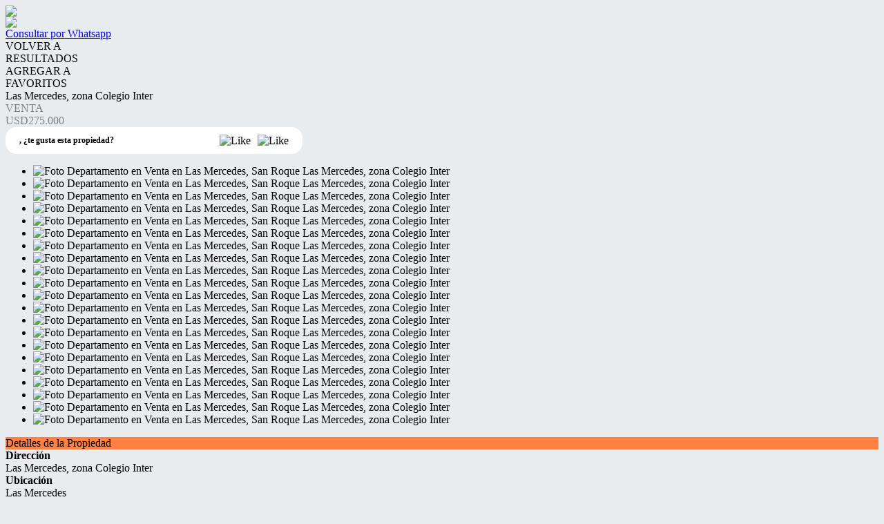

--- FILE ---
content_type: text/html; charset=utf-8
request_url: https://www.lginmuebles.com/p/5190682-Departamento-en-Venta-en-Las-Mercedes-Las-Mercedes,-zona-Colegio-Inter-
body_size: 19596
content:


<!DOCTYPE html PUBLIC "-//W3C//DTD XHTML 1.0 Transitional//EN" "http://www.w3.org/TR/xhtml1/DTD/xhtml1-transitional.dtd">
<html xmlns="http://www.w3.org/1999/xhtml"  lang="es-AR">
<head>
<meta http-equiv="Content-Type" content="text/html; charset=utf-8" />
<meta name="viewport" content="width=device-width, initial-scale=1, maximum-scale=1, user-scalable=0"/> <!--320-->
<meta content="all" name="robots" />
<meta content="global" name="distribution" />
<meta content="7 days" name="Revisit" />
<meta name="AUTHOR" content="Tokko Broker">
<script type="text/javascript" src="https://static.tokkobroker.com/tfw/js/utils.eb8929bff3ac.js"></script>
<script>

var is_home = false
var is_listado = false

</script>


  <!-- Google Tag Manager -->
  <script>(function(w,d,s,l,i){w[l]=w[l]||[];w[l].push({'gtm.start':
  new Date().getTime(),event:'gtm.js'});var f=d.getElementsByTagName(s)[0],
  j=d.createElement(s),dl=l!='dataLayer'?'&l='+l:'';j.async=true;j.src=
  'https://www.googletagmanager.com/gtm.js?id='+i+dl;f.parentNode.insertBefore(j,f);
  })(window,document,'script','dataLayer','');</script>
  <!-- End Google Tag Manager -->




<!-- Google tag (gtag.js) -->
<script async src="https://www.googletagmanager.com/gtag/js?id=G-17PZHDHJZ9"></script>
<script>
  window.dataLayer = window.dataLayer || [];
  function gtag(){dataLayer.push(arguments);}
  gtag('js', new Date());
  
</script>




<!-- Facebook Pixel Code -->
<script>
  !function(f,b,e,v,n,t,s)
  {if(f.fbq)return;n=f.fbq=function(){n.callMethod?
  n.callMethod.apply(n,arguments):n.queue.push(arguments)};
  if(!f._fbq)f._fbq=n;n.push=n;n.loaded=!0;n.version='2.0';
  n.queue=[];t=b.createElement(e);t.async=!0;
  t.src=v;s=b.getElementsByTagName(e)[0];
  s.parentNode.insertBefore(t,s)}(window, document,'script',
  'https://connect.facebook.net/en_US/fbevents.js');
  fbq('init', '1069384966548062');
  fbq('track', 'PageView');
</script>
<noscript><img height="1" width="1" style="display:none"
  src="https://www.facebook.com/tr?id=1069384966548062&ev=PageView&noscript=1"
/></noscript>
<!-- End Facebook Pixel Code -->



  <meta property="og:url" content="https://lginmuebles.com/p/5190682-Departamento-en-Venta-en-Las-Mercedes-Las-Mercedes,-zona-Colegio-Inter-"/>
  <meta property="og:title" content="Departamento en Venta en Las Mercedes - Las Mercedes, zona Colegio Inter "/>
  <meta property="og:image" content="https://static.tokkobroker.com/pictures/43894562033020010435776726591389223210338623116810970770926929227445987127577.jpg"/>
  <meta property="og:type" content="article">
  
    <meta property="og:description" content="                                        Vendo departamento muy amplio en Las Mercedes zona Colegio Inter             
        
Superficie 320 mt2
Cuenta conHall de acceso Living socialComedor socialComedor diario Zona de BarEscritorioEstar intimoDeposito3 dormitorios en suite Cocina Área de lavandería y planchadoÁrea de servicio con dormitorio y baño3 cocheras amplias 


        
        
            "/>
  

  <meta name="twitter:card" content="summary_large_image" />
  <meta name="twitter:title" content="Departamento en Venta en Las Mercedes - Las Mercedes, zona Colegio Inter " />
  
    <meta name="twitter:description" content="                                        Vendo departamento muy amplio en Las Mercedes zona Colegio Inter             
        
Superficie 320 mt2
Cuenta conHall de acceso Living socialComedor socialComedor diario Zona de BarEscritorioEstar intimoDeposito3 dormitorios en suite Cocina Área de lavandería y planchadoÁrea de servicio con dormitorio y baño3 cocheras amplias 


        
        
            " />
  

  <meta name="twitter:image" content="https://static.tokkobroker.com/pictures/43894562033020010435776726591389223210338623116810970770926929227445987127577.jpg" />



  <meta name="title" content="lginmuebles.com  - Departamento en Venta en Las Mercedes - Las Mercedes, zona Colegio Inter " />
  <meta name="description" content="lginmuebles.com  - Departamento en Venta en Las Mercedes - Las Mercedes, zona Colegio Inter " />


<meta name="keywords" content="inmobiliaria venta, casas, terreno, emprendimientos, agencias inmobiliarias, venta, alquiler" />



<link href="https://fonts.googleapis.com/css?family=Montserrat:400,700|PT+Sans" rel="stylesheet">

<title>lginmuebles.com - Departamento en Venta en Las Mercedes - Las Mercedes, zona Colegio Inter </title>
<link href="https://static.tokkobroker.com/tfw/css/normalize.7caceed67722.css" rel="stylesheet" />

<link href="https://static.tokkobroker.com/tfw/css/estilo.f0dbf223be20.css" rel="stylesheet" />
<link href="https://static.tokkobroker.com/tfw/css/animate.404020c62cd1.css" rel="stylesheet" />
<link href="https://static.tokkobroker.com/tfw/css/print.1a52917c062b.css" rel="stylesheet" />








<link rel="icon" type="image/png" href="/favicon.ico"/>
<link rel="stylesheet" href="https://static.tokkobroker.com/tfw/css/font-awesome.min.bf0c425cdb73.css">
<link rel="stylesheet" href="https://static.tokkobroker.com/tfw/css/tokko-icons.982773fa9f2d.css">
<link href="https://fonts.googleapis.com/css2?family=Nunito+Sans:ital,wght@0,200;0,300;0,400;0,600;0,700;0,800;0,900;1,200;1,300;1,400;1,600;1,700;1,800;1,900&display=swap" rel="stylesheet">
<link href='https://fonts.googleapis.com/css?family=Yanone+Kaffeesatz:400,300' rel='stylesheet' type='text/css'>
<link href='https://fonts.googleapis.com/css?family=Open+Sans:400,300,700' rel='stylesheet' type='text/css'>
<link href="https://static.tokkobroker.com/tfw/css/jquery.bxslider.dd2e67415640.css" rel="stylesheet" />
<link href="https://static.tokkobroker.com/tfw/css/jquery-ui-1.11.14.201a8b5fc41b.css" />
<script src="https://static.tokkobroker.com/tfw/js/jquery-1.10.1.min.4b5f62f5d972.js"></script>
<script src="https://static.tokkobroker.com/tfw/js/jquery-ui-1.11.14.42fbc7043183.js"></script>
<script type="text/javascript" src="https://static.tokkobroker.com/tfw/js/jquery.sticky.112dbba9abde.js"></script>
<script type="text/javascript">var switchTo5x=true;</script>


<script type="text/javascript" src="https://static.tokkobroker.com/tfw/js/jquery.youtubebackground.80e8f9c0ae6c.js"></script>

<script type="text/javascript" src="https://ss.sharethis.com/loader.js"></script>
<script type="text/javascript" src="https://ws.sharethis.com/button/buttons.js"></script>

<script>
  function fh_star_unstar_prop(evt, prop_id ){
    evt.preventDefault();
    star_unstar_prop(prop_id);
  }

  function star_unstar_prop(id){
    if ($('.star-'+id).is(":visible")){
        star_remove_prop(id)
    }else{
        star_prop(id)
    }
  }

  function star_prop(id){
    /**
     * Marca una propiedad como Favorita.
     * Agrega 1 al contador de Propiedades Favoritas de la página.
     * En los templates viejos, muestra el contador, si no era visible.
     * En los templates nuevos, cambia el valor también para el contador del menu mobile.
    */
    $('.star-'+id).show();
    var jqxhr = $.ajax('/add_star/'+id)
    .done(function(result){
        let old_value = parseInt($('#favcounter').html())
        let new_value = old_value + 1
        $('#favcounter').html(new_value)

        //si hay menu mobile (nuevos templates)
        if($('#m-favcounter').length > 0){
            $('#m-favcounter').html(`(${new_value})`)
        }else{
            $('#fav-btn').show();
        }
    })
}

function star_remove_prop(id){
    /**
     * Desmarca una propiedad como Favorita.
     * Resta 1 al contador de Propiedades Favoritas de la página.
     * En los templates viejos, oculta el contador, si se llegó a 0 favoritas.
     * En los templates nuevos, cambia el valor también para el contador del menu mobile.
    */
    $('.star-'+id).hide();
    var jqxhr = $.ajax('/remove_star/'+id)
    .done(function(result){
        let old_value = parseInt($('#favcounter').html())
        let new_value = old_value - 1
        $('#favcounter').html(new_value)
        if($('#m-favcounter').length > 0){
            if(new_value == 0){
                $('#m-favcounter').html('')
            }else{
                $('#m-favcounter').html(`(${new_value})`)
            }
        }else{
            if (new_value < 1){ $('#fav-btn').hide();}
        }
        if($('#favprop_'+id).length > 0)
          $('#favprop_'+id).remove()
        if(new_value == 0){
          $('#no-favourites-message').show();
        }
    })
}

</script>

</head>

<style>
  :root {
  --color-background-b: #3f3f40;
  --color-opposite-b: #FFFFFF;
}
.bgcolorB {background-color: var(--color-background-b) !important; }
.colorOppositeB{color: var(--color-opposite-b) !important;}
.bgcolorA {background-color: #e9ecef !important; }
.bgcolorC {background-color: #ff8040 !important; border-color: #808285 !important; }
.bgcolorCwithText {background-color: #ff8040 !important; color: #000000!important;}
.textColorC{color: #ff8040!important;}
.textColorCopositte{color: #000000!important;}
.detalleColor { background-color: #808285 !important ; color: #000000 !important ;}
.colorDetalleAfter::after { color: #808285 !important ; }
.detalleColorText { color: #808285 !important ; }
#buscador02 .selectbox .selected {
  background-color: #808285 !important ;
  color: #000000 !important ;
}
.detallefocus option:selected,
.detallefocus option:active,
.detallefocus option:focus,
.detallefocus option:checked  {
  background-color: #808285 !important ;
  color: #000000 !important ;
}

.multiple_selected {
   background-color: #808285 !important ;
   color: #000000 !important ;
}
.btn.stroke-btn{
  color:  #ff8040 !important;
  border: 2px solid #ff8040 !important;
}

.btn.stroke-opposite-btn{
  color:  #000000 !important;
  border: 2px solid #000000 !important;
}

.detalleColor a { color: #000000 !important; }
.detalleColorC { color: #808285 !important; }


button, input[type="button"] {
  background-color: #808285 !important;
  color: #000000 !important ;
}

#map-canvas button, #map-canvas input[type="button"] { background-color: inherit !important ; color: inherit !important; }
.home_adv_srch_opt .nav-pills li.nav-item a.nav-link.active:before{
  background-color: #ff8040;
}
</style>
<body class="
  
    bgcolorA
    
      header-mobile
     
    
      header-whatsapp
    
  
  show-wa-widget
  ">
  
      <!-- Google Tag Manager (noscript) -->
        <noscript><iframe src="https://www.googletagmanager.com/ns.html?id="
        height="0" width="0" style="display:none;visibility:hidden"></iframe></noscript>
      <!-- End Google Tag Manager (noscript) -->
  




    


<div id="fullscreenimg-logo">
    <a href="/"><img src="https://static.tokkobroker.com/logos/2400/89036204_3000330703331592_4715637906461425664_o.jpg" /></a>
</div>
<nav class="nav" role="navigation" id="fullscreenimg-menu">
        
        <div class="mobile-menu-box"><i class="fa fa-bars" aria-hidden="true"></i></div>
        <ul style="display:none">
            
                <li style="display: inline-block;"><a href="/Propiedades">Propiedades</a></li>
            
                <li style="display: inline-block;"><a href="/Emprendimientos">Emprendimientos</a></li>
            
                <li style="display: inline-block;"><a href="/Alquiler">Alquiler</a></li>
            
                <li style="display: inline-block;"><a href="/Venta">Venta</a></li>
            
                <li style="display: inline-block;"><a href="/s/Quienes-somos">Quiénes somos</a></li>
            
                <li style="display: inline-block;"><a href="/Tasacion">Tasación</a></li>
            
                <li style="display: inline-block;"><a href="/Contacto">Contacto</a></li>
            
                <li style="display: inline-block;"><a href="/Alquiler-temporario">Alquiler temporario</a></li>
            
            
                <li style="display: inline-block;margin-top:10px;">
                    <a style="font-size:16px;line-height:26px; letter-spacing:0px;" href="https://api.whatsapp.com/send?phone=595981244921&text=Quisiera contactarme con ustedes" target="_blank">
                        +595981244921
                    </a>
                </li>
            
            
                <li style="display: inline-block;"><a style="font-size:16px;line-height:26px; letter-spacing:0px;" href="mailto:lalygp@gmail.com">lalygp@gmail.com</a></li>
            
            
                <li style="display: inline-block;"><a style="font-size:16px;line-height:26px; letter-spacing:0px;">Bernardino Caballero 1099 esquina Sucre, barrio Herrera</a></li>
            
        </ul>
</nav>

<script>
  tog = false;
  jQuery(".mobile-menu-box").click(function() {
          if (tog == false) {
                  jQuery(".nav ul").fadeIn();
                  jQuery(".nav ul li").slideDown();
                  tog=true;
          }else{
                  jQuery(".nav ul").fadeOut();
                  jQuery(".nav ul li").slideUp();
                  tog=false;
          }
  });
  jQuery(".nav ul").click(function() {
                  jQuery(".nav ul").fadeOut();
                  tog=false;
  });
  jQuery(".nav ul li a").click(function() {
                  jQuery(".nav ul").fadeOut();
                  tog=false;
  });
</script>






<link href='https://fonts.googleapis.com/css?family=Oswald:400,300' rel='stylesheet' type='text/css'>
<link rel="stylesheet" href="https://static.tokkobroker.com/tfw/css/jquery.mCustomScrollbar.e1994d46305b.css" />
<link rel="preconnect" href="https://fonts.googleapis.com">
<link rel="preconnect" href="https://fonts.gstatic.com" crossorigin>

<style>
    @media (max-width: 800.98px) {
        .show-wa-widget .whatsapp-widget{
            bottom: 60px!important;
        }
        .show-cliengo-widget #chatIframe.collapsed-height{
            bottom: 40px !important;   
        }
        .show-wa-widget.show-cliengo-widget .whatsapp-widget{
            bottom: 124px!important;
        }
    }

    .book-visit-btn {
        display: inline-block;
        background-color: #DF1517;
        color: white !important;
        padding: 10px 16px;
        border-radius: 8px;
        text-decoration: none;
        font-weight: 700;
        font-size: 14px;
        margin: 15px 0;
        transition: background-color 0.3s ease;
        text-align: center;
        width: 100%;
        box-sizing: border-box;
    }
    
    .book-visit-btn:hover {
        background-color: #e53e3e;
        color: white !important;
        text-decoration: none;
    }
    
    .book-visit-btn i {
        margin-right: 8px;
        font-size: 20px;
    }
</style>

<div id="big_slides_container" style="display:none;">
	<div id="big_slides_close" onClick="close_enlarged()"></div>
	<div id="big_slides_prev" onClick="prev_enlarged()"></div>
	<div id="big_slides_next" onClick="next_enlarged()"></div>
    <img id="big_img" onload="center()">
</div>

<script>
$("body").addClass("prop-detail");
function center(){
var parent_height = $('#big_img').parent().height();
var parent_width = $('#big_img').parent().width();

var image_height = $('#big_img').height();
var image_width = $('#big_img').width();

var top_margin = (parent_height - image_height)/2;
var left_margin = (parent_width - image_width)/2;

var next_margin = left_margin + image_width - 50;
var close_margin = left_margin + image_width - 40;
var close_top = top_margin - 40;

$('#big_img').css( 'margin-top' , top_margin);
$('#big_img').css( 'margin-left' , left_margin);
$('#big_slides_prev').css( 'margin-left' , left_margin);
$('#big_slides_next').css( 'margin-left' , next_margin);
$('#big_slides_close').css ( 'margin-top', close_top);
$('#big_slides_close').css ( 'margin-left', close_margin);
}

function star_unstar_property(id){
    if ($('#starprop i').hasClass('fa-star')){
        star_remove_property(id)
    }else{
        star_property(id)
    }
}

function star_property(id){
var jqxhr = $.ajax('/add_star/'+id)
.done(function(result){
    $('#starprop i').removeClass('fa-star-o')
    $('#starprop i').addClass('fa-star')
    $('#starprop div').html("Remover De <br/>Favoritos")
    $('#favcounter').html(parseInt($('#favcounter').html())+1)
    $('#fav-btn').show();

})
}

function star_remove_property(id){
$('.star-'+id).hide();
var jqxhr = $.ajax('/remove_star/'+id)
.done(function(result){
    $('#starprop i').addClass('fa-star-o')
    $('#starprop i').removeClass('fa-star')
    $('#starprop div').html("Agregar a<br/>Favoritos")
    $('#favcounter').html(parseInt($('#favcounter').html())-1)
    if (parseInt($('#favcounter').html()) < 1){ $('#fav-btn').hide();}
})
}

</script>



<a class="whatsappcontact-box" href="https://wa.me/595981244921?text=Hola, me interesa la propiedad Las Mercedes, zona Colegio Inter  (CLAP5190682) que vi en la web. Click para ver: https://lginmuebles.com/p/5190682-Departamento-en-Venta-en-Las-Mercedes-Las-Mercedes,-zona-Colegio-Inter-">
  <div id="whatsappcontact">
        <img src="https://static.tokkobroker.com/tfw/img/whatsappconnect.64202ba07afd.svg" />
        <div id="whatsappcontacttxt">Consultar por Whatsapp</div>
  </div>
</a>










<style type="text/css">
    #modal-overlay{
        position: fixed;
        z-index: 9998;
        top: 0;
        right:0;
        bottom:0;
        left: 0;
        background-color: rgba(0, 0, 0, 0.4);
        display: flex;
    }

    #modal, #modal-success{
        z-index: 9999 !important;
        width:600px;
        height:400px;
        background-color:white;
        border-radius:16px;
        padding: 30px;
        margin:auto;
        display: flex;
        flex-direction: column;
        align-items: center;
    }

    #modal-success { justify-content: center;}

    .feedback-icon {
        height: 80px !important;
        padding:4px;
    }

    .feedback-like-sentece {
        font-style: normal;
        font-weight: bold;
        font-size: 20px;
        line-height: 27px;
        color: #1A4958;
    }

    .feedback-like-caption {
        font-style: normal;
        font-weight: bold;
        font-size: 10px;
        line-height: 12px;
        align-items: center;
        text-align: center;
        letter-spacing: 0.05em;
        text-transform: uppercase;
        color: #386DF4;
        margin-top: 10px;
    }

    textarea{
        padding-left: 30px;
        padding-top: 20px;
        font-size: 20px;
        font-style: normal;
        font-weight: normal;
        font-size: 14px;
        line-height: 19px;
        color: #1A4958;
    }

    textarea::placeholder {
        font-style: normal;
        font-weight: normal;
        font-size: 14px;
        line-height: 19px;
        color: #82919A;
      }

    #feedback_comment{
        background-color: #F4F6F8;
        width: 100%;
        height: 120px;
        border-radius:16px;
        border: none;
        resize: none;
        margin-top: 30px;
        padding:20px;
        font-size:14px !important;
    }
    .send-button{
        color: white;
        background-color: #DF1E02;
        padding: 11px 24px;
        border-radius:10px;
        font-size: 14px;
        font-weight:bold;
    }    
    
    .cancel-button{
        color: #DF1E02;
        padding: 11px 24px;
        border-radius:10px;
        font-size: 14px;
        font-weight:bold;
    }

    .success-text{
        font-size: 20px;
        font-weight: bold;
        color: #068B5B;
        margin-bottom: 20px;
        text-align: center;
    }

    .feedback-success{ width: 70px; margin-bottom: 20px;}

    .review-buttons{
        display: flex;
        align-self: end;
        margin-top: 20px;
    }

    /* @media (max-width: 850px) {

        #modal-overlay{
            background-color: transparent;
        }
        
        #modal, #modal-success{
            z-index: 9999 !important;
            width:100%;
            height:auto;
            background-color:white;
            border-radius: 70px 70px 0 0;
            padding: 30px;
            margin:auto;
            display: flex;
            flex-direction: column;
            align-items: center;
            position: absolute;
            bottom: 0;
            justify-content: space-between;
            box-shadow: 12px 0px 8px rgba(0, 0, 0, 0.1);
        }

        #st-2 {
            z-index: 8000 !important;
        }

        #modal-success { justify-content: center;}

        .review-buttons{
            display: flex;
            flex-direction: column-reverse;
            margin-top: 20px;
            align-self: center;
            width:100%;
        }

        .cancel-button, .send-button{
            width: 100%;
            line-height: 20px;
            text-align: center;
            margin-bottom: 20px;
        }

        #feedback_comment{
            min-height: 110px;
        }

        .feedback-icon {
            height: 100px !important;
            padding:4px;
            margin-top: 20px;
        }

        .review-button{
            padding: 10px 10px !important;
            font-size: 12px !important;
        }
        .feedback-icon-selected{
            padding: 0 !important;
        }
    } */
    #modal, 
    #modal-success {
        margin: auto 20px;
    }
    @media (min-width: 576px) {
        #modal, 
        #modal-success {
            margin: auto auto;
        }
    }
</style>

<div id="modal-overlay" style="display: none">
    <div id="modal">
        <img class="feedback-icon" alt="Me gusta" />
        <div class="feedback-like-sentece"></div>
        <textarea type="text" id="feedback_comment" name="name"></textarea>
        <div class="feedback-like-caption"> Tu feedback sólo será visible por el agente que te envió la propiedad</div>
        <div class="review-buttons">
            <div style="cursor: pointer;" onclick="$('#modal-overlay').hide();" class="cancel-button">Cancelar</div>
            <div style="cursor: pointer;" onclick="" class="send-button">Calificar</div>
        </div>
    </div>
    <div id="modal-success" style="display: none">
        <img class="feedback-success" />
        <div class="success-text"></div>
    </div>
</div>

<script>

    let feedback;

    function show_feedback_modal(like) {
	    $('#modal-overlay').show();
        $('#modal').show();
        if (like) {
            feedback = "like"
            $(".feedback-icon").attr("src","https://static.tokkobroker.com/tfw/img/iconFeedback.177ddae3a89b.svg");
	        $('.feedback-like-sentece').html("Me gusta esta propiedad");
            $("#feedback_comment").attr("placeholder","Podes dejar un comentario");
        } else {
            feedback = "dislike"
            $(".feedback-icon").attr("src","https://static.tokkobroker.com/tfw/img/iconFeedbackNo.f8821c8cb0f1.svg");
	        $('.feedback-like-sentece').html("No me gusta esta propiedad");
            $("#feedback_comment").attr("placeholder","Podes dejar un comentario");
        }
    }


    
    $(".send-button").click(function(){
        let comment = $("#feedback_comment").val();
        var clientStorage = window.localStorage;
        let client_id = clientStorage.getItem('clientID')
        let agent_id = clientStorage.getItem('agentID')
        if (!agent_id) {
            agent_id = '8569'
        }

        $.ajax({
            url: "https://tokkobroker.com/property/feedback_ficha_info_from_contact?feedback="+feedback+"&comment="+comment+"&ficha_hash=&client_id="+client_id+"&agent_id="+agent_id+"&prop_id=5190682",
            type: "GET",
            crossDomain: true,
            success: function (result) {
                $(".feedback-success").attr("src","https://static.tokkobroker.com/tfw/img/exito.da5eddd14b02.svg");
	            $('.success-text').html("¡Tu calificación ha sido enviada!");
                $('#modal').hide();
                $('#modal-success').show();
                setTimeout(function(){
                $('#modal-overlay').hide();
                $('#modal-success').hide();
                if (feedback == "like") {
                    show_like_feedback();
                } else {
                    show_dislike_feedback();
                }
                $("#feedback_comment").val("");
                }, 2000)
            },
            error: function (xhr, status) {
                $("#feedback_comment").val("");
                $('#modal-overlay').hide();
                $('#modal').hide();
            }
        });
    })
</script>

<div id="property_detail_wrapper" class="content_wrapper">
    <div id="property_detail_content">
            <div id="header_ficha">
                <div id="ficha_iconos_header_box" class="noprint" style="text-transform:uppercase;">
                    <div onclick="window.history.back()" class="ficha_iconos_header" style="color: #000000 !important;"><i class="fa fa-toggle-left"></i> <div> Volver a<br/>Resultados</div></div>
                    
                        <div id="starprop" class="ficha_iconos_header" onclick="star_unstar_property(5190682)" style="color: #000000 !important;"><i class="fa fa-star-o"></i> <div>Agregar a<br />Favoritos</div></div>
                    
                    

                    

                    





                </div>

                <div class="titulo_header" style="color: #000000">
                    <div>
                        <div class="title-address">Las Mercedes, zona Colegio Inter </div>
                        <div class="detalleColorC operations-box">
                        
                            
                                <div class="operation-div"><div class='operation-type-div operation-type-div-venta'>VENTA</div> <div class='venta'><div class='operation-val op-venta' > <span>USD275.000</span> </div></div></div>
                            
                        
                        </div>
                    </div>
                    <div style="width: 34%;" id="show_or_hide_feedback" class="tfw-classic">
                        



<style>
    #feedback_buttons, #feedback_liked, #feedback_disliked {
        display: flex;
        align-items: center;
        background-color: white;
        padding: 10px 20px;
        border-radius: 16px;
        justify-content: space-between;
    }

    .feedback-button {
        background-color: #F7F8FA;
        border-radius: 50%;
        cursor: pointer;
        height: 40px;
    }

    .img-and-text-feedback{
        display: flex;
        align-items: center;
    }
    .feedback-icon-selected {
        padding:4px;
        height: 40px;
    }

    .feedback-question {
        font-style: normal;
        font-weight: bold;
        font-size: 12px;
        line-height: 19px;
        color:#000000!important;
    }

    .review-button{
        color: #DF1E02;
        padding: 11px 12px;
        border-radius:12px;
        font-size: 10px;
        font-weight:bold;
        border: 2px solid #DF1E02;
    }

    

    
   
    @media (max-width: 850px) {
        .tfw-classic #feedback_buttons, 
        .tfw-classic #feedback_liked, 
        .tfw-classic #feedback_disliked {
            position: fixed;
            bottom: 0;
            left: 0;
            width: 100%;
            background-color: white;
            border-radius: 16px 16px 0 0;
            z-index: 9990 !important;
            justify-content: flex-start;
            box-shadow: 6px 0px 8px 0px rgba(92, 4, 4, 0.15);    
        }
        .tfw-classic .feedback-question {
            font-size: 12px;
            width: 35%;
        }
        .tfw-classic .feedback-answer {
            font-size: 12px;
            width: 50%;
        }
        .tfw-classic .review-button {
            border: none;
        }
    }


</style>

<div id="feedback_buttons">
    <div class="feedback-question">
        <span>, </span><span>¿te gusta esta propiedad?</span></div>
    <div style="display: flex;">
        <div onclick="show_feedback_modal(true);" style="margin-right: 10px;" class=""><img class="feedback-button" alt="Like" src="https://static.tokkobroker.com/tfw/img/iconFeedback.177ddae3a89b.svg" /></div>
        <div onclick="show_feedback_modal(false);" class=""><img class="feedback-button" alt="Like" src="https://static.tokkobroker.com/tfw/img/iconFeedbackNo.f8821c8cb0f1.svg" /></div>
    </div>
</div>

<div id="feedback_liked" style="display: none;">
    <div class="img-and-text-feedback">
        <img class="feedback-icon-selected" alt="Like" src="https://static.tokkobroker.com/tfw/img/iconFeedback.177ddae3a89b.svg" />
        <div class="feedback-question feedback-answer">Te gusta esta propiedad</div>
    </div>
    <div style="cursor: pointer;" onclick="reset_feedback_buttons();" class="review-button">Volver a calificar</div>
</div>

<div id="feedback_disliked" style="display: none;">
    <div class="img-and-text-feedback">
        <img class="feedback-icon-selected" alt="Dislike" src="https://static.tokkobroker.com/tfw/img/iconFeedbackNo.f8821c8cb0f1.svg" />
        <div class="feedback-question feedback-answer">No te gusta esta propiedad</div>
    </div>
    <div style="cursor: pointer;" onclick="reset_feedback_buttons();" class="review-button">Volver a calificar</div>
</div>


<script>

    function reset_feedback_buttons() {
        $("#feedback_buttons").show();
        $("#feedback_liked").hide();
        $("#feedback_disliked").hide();
    }

    function show_like_feedback(){
        $("#feedback_buttons").hide();
        $("#feedback_liked").show();
        $("#feedback_disliked").hide();
    }

    function show_dislike_feedback(){
        $("#feedback_buttons").hide();
        $("#feedback_liked").hide();
        $("#feedback_disliked").show();
    }


    function show_feedback_buttons(){
        if ("" == "liked") {
            show_like_feedback();
        } else if ("" == "disliked") {
            show_dislike_feedback();
        } else {
            reset_feedback_buttons();
        }
    }

    show_feedback_buttons();

    var clientStorage = window.localStorage;
    if('' == 'true') {
        clientStorage.setItem('clientID', '');
        clientStorage.setItem('agentID', '');
        clientStorage.setItem('agent_name', '');
        clientStorage.setItem('agent_phone', '');
        clientStorage.setItem('agent_cellphone', '');
        clientStorage.setItem('agent_email', '');
        clientStorage.setItem('agent_picture', '');
        clientStorage.setItem('branch_name', '');
        clientStorage.setItem('branch_phone', '');
        clientStorage.setItem('branch_email', '');
    } else {
        $('#feedback_buttons').hide();
    }

    $(document).ready(function() {
        let clientID = clientStorage.getItem('clientID')
        let agentID = clientStorage.getItem('agentID')
        if (agentID && clientID != 'None') {
            let agent_name = clientStorage.getItem('agent_name')
            let agent_phone = clientStorage.getItem('agent_phone')
            let agent_cellphone = clientStorage.getItem('agent_cellphone')
            let agent_email = clientStorage.getItem('agent_email')
            let agent_picture = clientStorage.getItem('agent_picture')
            let branch_name = clientStorage.getItem('branch_name')
            let branch_phone = clientStorage.getItem('branch_phone')
            let branch_email = clientStorage.getItem('branch_email')

            $(".producer-img img").attr('src', agent_picture)
            $("#producer_name").html(agent_name)
            $(".producer-email").attr("title", agent_email)
            $(".producer-email a").attr("href", agent_email)
            $(".producer-email a div").html(agent_email)
            $(".producer-phone a").attr("href", agent_phone)
            $(".producer-phone a div").html(agent_phone)
            $(".producer-cellphone a").attr("href", agent_cellphone)
            $(".producer-cellphone a div").html(agent_cellphone)

            $("#branch_name").html("Sucursal" +" "+ branch_name)
            $(".branch-email").attr("title", branch_email)
            $(".branch-email a").attr("href", branch_email)
            $(".branch-email a div").html(branch_email)
            $(".branch-phone a").attr("href", branch_phone)
            $(".branch-phone a div").html(branch_phone)
        }
    
        if (clientID != 'None' && agentID && '' != 'liked' && '' != 'disliked') {
            $('#feedback_buttons').show();
            
        } else {
            $('#feedback_buttons').hide();
            $(".prop_contact_btn").addClass('db-xsd')
        }

        
        if (window.innerWidth < 850) {
            $('#feedback_buttons').hide();
            $('#feedback_liked').hide();
            $('#feedback_disliked').hide();
            if (clientID != 'None' && agentID) {
                window.addEventListener("scroll", function () {
                    var value = window.scrollY + window.innerHeight;
                    var mobile_property_detail = $('#ficha_detalle_mobile').offset().top + $('#ficha_detalle_mobile').outerHeight();
                    if (value > mobile_property_detail) {
                        $('#st-2').css({top: mobile_property_detail, position:'absolute', width: '90%', margin:'0 auto'});
                        $('#ficha_informacion_basica').css({margin: '75px 0 0 0'});
                        $('#ficha_alqtemp_table').css({margin: '75px 0 0 0'});
                        show_feedback_buttons()
                    } else {
                        $('#feedback_buttons').hide();
                        $('#feedback_liked').hide();
                        $('#feedback_disliked').hide();
                        $('#st-2').css({bottom: '0', position:'fixed', top: 'initial', width: '100%', 'z-index': 'auto'});
                        $('#ficha_informacion_basica').css({margin: '0px'});
                        $('#ficha_alqtemp_table').css({margin: '0px'});
                    }
                })
            }
        }
        
    })

</script>


                    </div>
                </div>
            </div>
<script>

$(document).ready(function() {
    if ($('.operation-type-div-alquiler-temporario').length){
        $("#ficha_alqtemp_table").show()
    }
    has_temp_rent = 'False'
    if($('#ask_for_price').length!==0 | has_temp_rent != 'True'){
        $('#btn_show').hide()
        $('#ficha_alqtemp_table').hide()
    }else{
        $('#btn_show').show()
        $('#ficha_alqtemp_table').show()
    }
})

function show_temp_rent() {
    $('html, body').animate({
        scrollTop: ($('#ficha_alqtemp_table').offset().top - $("#header_box").height() - $("#datahead_box").height() - 30)
    }, 1000);
}
</script>

<div class="container-ficha">
    <div id="ficha-left">
        <div id="ficha_multimedia_container">
            <div id="ficha_slider">
                <ul class="slides" onClick="enlarge()">
                    
                        
                            
                                <li data-thumb="https://static.tokkobroker.com/pictures/43894562033020010435776726591389223210338623116810970770926929227445987127577.jpg"> <img src="https://static.tokkobroker.com/pictures/43894562033020010435776726591389223210338623116810970770926929227445987127577.jpg"  class="zoomImg" alt="Foto Departamento en Venta en Las Mercedes, San Roque Las Mercedes, zona Colegio Inter " title="Foto Departamento en Venta en Las Mercedes, San Roque Las Mercedes, zona Colegio Inter  número 1" /></li>
                            
                                <li data-thumb="https://static.tokkobroker.com/pictures/106916536971104279254672421716954114352489603561126590092695994121603416652667.jpg"> <img src="https://static.tokkobroker.com/pictures/106916536971104279254672421716954114352489603561126590092695994121603416652667.jpg"  class="zoomImg" alt="Foto Departamento en Venta en Las Mercedes, San Roque Las Mercedes, zona Colegio Inter " title="Foto Departamento en Venta en Las Mercedes, San Roque Las Mercedes, zona Colegio Inter  número 2" /></li>
                            
                                <li data-thumb="https://static.tokkobroker.com/pictures/34290640822391956238318585041028240427764435127687788152107261185514125818630.jpg"> <img src="https://static.tokkobroker.com/pictures/34290640822391956238318585041028240427764435127687788152107261185514125818630.jpg"  class="zoomImg" alt="Foto Departamento en Venta en Las Mercedes, San Roque Las Mercedes, zona Colegio Inter " title="Foto Departamento en Venta en Las Mercedes, San Roque Las Mercedes, zona Colegio Inter  número 3" /></li>
                            
                                <li data-thumb="https://static.tokkobroker.com/pictures/80306729402147585161819288619131787541215419405654606359963901925738009632769.jpg"> <img src="https://static.tokkobroker.com/pictures/80306729402147585161819288619131787541215419405654606359963901925738009632769.jpg"  class="zoomImg" alt="Foto Departamento en Venta en Las Mercedes, San Roque Las Mercedes, zona Colegio Inter " title="Foto Departamento en Venta en Las Mercedes, San Roque Las Mercedes, zona Colegio Inter  número 4" /></li>
                            
                                <li data-thumb="https://static.tokkobroker.com/pictures/66941857937806126153861847951875976264868103339464654144063138828714264496382.jpg"> <img src="https://static.tokkobroker.com/pictures/66941857937806126153861847951875976264868103339464654144063138828714264496382.jpg"  class="zoomImg" alt="Foto Departamento en Venta en Las Mercedes, San Roque Las Mercedes, zona Colegio Inter " title="Foto Departamento en Venta en Las Mercedes, San Roque Las Mercedes, zona Colegio Inter  número 5" /></li>
                            
                                <li data-thumb="https://static.tokkobroker.com/pictures/8114995732844112623791238742786899658390929212614717814270093526398364052933.jpg"> <img src="https://static.tokkobroker.com/pictures/8114995732844112623791238742786899658390929212614717814270093526398364052933.jpg"  class="zoomImg" alt="Foto Departamento en Venta en Las Mercedes, San Roque Las Mercedes, zona Colegio Inter " title="Foto Departamento en Venta en Las Mercedes, San Roque Las Mercedes, zona Colegio Inter  número 6" /></li>
                            
                                <li data-thumb="https://static.tokkobroker.com/pictures/79457273759978634568423889477430260717976283743076449826543461305518660918725.jpg"> <img src="https://static.tokkobroker.com/pictures/79457273759978634568423889477430260717976283743076449826543461305518660918725.jpg"  class="zoomImg" alt="Foto Departamento en Venta en Las Mercedes, San Roque Las Mercedes, zona Colegio Inter " title="Foto Departamento en Venta en Las Mercedes, San Roque Las Mercedes, zona Colegio Inter  número 7" /></li>
                            
                                <li data-thumb="https://static.tokkobroker.com/pictures/100759224803426868755045377446793449903530725645072435389659815889527946865168.jpg"> <img src="https://static.tokkobroker.com/pictures/100759224803426868755045377446793449903530725645072435389659815889527946865168.jpg"  class="zoomImg" alt="Foto Departamento en Venta en Las Mercedes, San Roque Las Mercedes, zona Colegio Inter " title="Foto Departamento en Venta en Las Mercedes, San Roque Las Mercedes, zona Colegio Inter  número 8" /></li>
                            
                                <li data-thumb="https://static.tokkobroker.com/pictures/59150829717205466617644842379264704602458035480792757950976695759194011839653.jpg"> <img src="https://static.tokkobroker.com/pictures/59150829717205466617644842379264704602458035480792757950976695759194011839653.jpg"  class="zoomImg" alt="Foto Departamento en Venta en Las Mercedes, San Roque Las Mercedes, zona Colegio Inter " title="Foto Departamento en Venta en Las Mercedes, San Roque Las Mercedes, zona Colegio Inter  número 9" /></li>
                            
                                <li data-thumb="https://static.tokkobroker.com/pictures/72505154362755920917279769533831693546329320694386874858909542347444358426128.jpg"> <img src="https://static.tokkobroker.com/pictures/72505154362755920917279769533831693546329320694386874858909542347444358426128.jpg"  class="zoomImg" alt="Foto Departamento en Venta en Las Mercedes, San Roque Las Mercedes, zona Colegio Inter " title="Foto Departamento en Venta en Las Mercedes, San Roque Las Mercedes, zona Colegio Inter  número 10" /></li>
                            
                                <li data-thumb="https://static.tokkobroker.com/pictures/99500653051140835427084912481696318775536284013925356375012735017738855811635.jpg"> <img src="https://static.tokkobroker.com/pictures/99500653051140835427084912481696318775536284013925356375012735017738855811635.jpg"  class="zoomImg" alt="Foto Departamento en Venta en Las Mercedes, San Roque Las Mercedes, zona Colegio Inter " title="Foto Departamento en Venta en Las Mercedes, San Roque Las Mercedes, zona Colegio Inter  número 11" /></li>
                            
                                <li data-thumb="https://static.tokkobroker.com/pictures/87958055429811534255562414577383704092049618823226815342976266003150659992219.jpg"> <img src="https://static.tokkobroker.com/pictures/87958055429811534255562414577383704092049618823226815342976266003150659992219.jpg"  class="zoomImg" alt="Foto Departamento en Venta en Las Mercedes, San Roque Las Mercedes, zona Colegio Inter " title="Foto Departamento en Venta en Las Mercedes, San Roque Las Mercedes, zona Colegio Inter  número 12" /></li>
                            
                                <li data-thumb="https://static.tokkobroker.com/pictures/39883607211344546296495413731613221576292288574993401138784776767597048043538.jpg"> <img src="https://static.tokkobroker.com/pictures/39883607211344546296495413731613221576292288574993401138784776767597048043538.jpg"  class="zoomImg" alt="Foto Departamento en Venta en Las Mercedes, San Roque Las Mercedes, zona Colegio Inter " title="Foto Departamento en Venta en Las Mercedes, San Roque Las Mercedes, zona Colegio Inter  número 13" /></li>
                            
                                <li data-thumb="https://static.tokkobroker.com/pictures/102940664794314586494021340131518756381903189864893859448129453853502345542112.jpg"> <img src="https://static.tokkobroker.com/pictures/102940664794314586494021340131518756381903189864893859448129453853502345542112.jpg"  class="zoomImg" alt="Foto Departamento en Venta en Las Mercedes, San Roque Las Mercedes, zona Colegio Inter " title="Foto Departamento en Venta en Las Mercedes, San Roque Las Mercedes, zona Colegio Inter  número 14" /></li>
                            
                                <li data-thumb="https://static.tokkobroker.com/pictures/67756508807260633662912166432922918752085698068443183071941947012962505829085.jpg"> <img src="https://static.tokkobroker.com/pictures/67756508807260633662912166432922918752085698068443183071941947012962505829085.jpg"  class="zoomImg" alt="Foto Departamento en Venta en Las Mercedes, San Roque Las Mercedes, zona Colegio Inter " title="Foto Departamento en Venta en Las Mercedes, San Roque Las Mercedes, zona Colegio Inter  número 15" /></li>
                            
                                <li data-thumb="https://static.tokkobroker.com/pictures/77072327152228076641711253950208320750966299446292550044163991602021192097330.jpg"> <img src="https://static.tokkobroker.com/pictures/77072327152228076641711253950208320750966299446292550044163991602021192097330.jpg"  class="zoomImg" alt="Foto Departamento en Venta en Las Mercedes, San Roque Las Mercedes, zona Colegio Inter " title="Foto Departamento en Venta en Las Mercedes, San Roque Las Mercedes, zona Colegio Inter  número 16" /></li>
                            
                                <li data-thumb="https://static.tokkobroker.com/pictures/1998332503826243399285238785033909942896904931783970662135065625686181513317.jpg"> <img src="https://static.tokkobroker.com/pictures/1998332503826243399285238785033909942896904931783970662135065625686181513317.jpg"  class="zoomImg" alt="Foto Departamento en Venta en Las Mercedes, San Roque Las Mercedes, zona Colegio Inter " title="Foto Departamento en Venta en Las Mercedes, San Roque Las Mercedes, zona Colegio Inter  número 17" /></li>
                            
                                <li data-thumb="https://static.tokkobroker.com/pictures/27328415318876145161953684083095689658826354722668093920348376013292443473589.jpg"> <img src="https://static.tokkobroker.com/pictures/27328415318876145161953684083095689658826354722668093920348376013292443473589.jpg"  class="zoomImg" alt="Foto Departamento en Venta en Las Mercedes, San Roque Las Mercedes, zona Colegio Inter " title="Foto Departamento en Venta en Las Mercedes, San Roque Las Mercedes, zona Colegio Inter  número 18" /></li>
                            
                                <li data-thumb="https://static.tokkobroker.com/pictures/10728789906900044190804328442352162863006868179699163652414405828556825995614.jpg"> <img src="https://static.tokkobroker.com/pictures/10728789906900044190804328442352162863006868179699163652414405828556825995614.jpg"  class="zoomImg" alt="Foto Departamento en Venta en Las Mercedes, San Roque Las Mercedes, zona Colegio Inter " title="Foto Departamento en Venta en Las Mercedes, San Roque Las Mercedes, zona Colegio Inter  número 19" /></li>
                            
                                <li data-thumb="https://static.tokkobroker.com/pictures/23380081648850014753741687780678707191508033438556565010192024772476267180344.jpg"> <img src="https://static.tokkobroker.com/pictures/23380081648850014753741687780678707191508033438556565010192024772476267180344.jpg"  class="zoomImg" alt="Foto Departamento en Venta en Las Mercedes, San Roque Las Mercedes, zona Colegio Inter " title="Foto Departamento en Venta en Las Mercedes, San Roque Las Mercedes, zona Colegio Inter  número 20" /></li>
                            
                                <li data-thumb="https://static.tokkobroker.com/pictures/93656615013798589490224135344351593641148009236557981702551118241818520687146.jpg"> <img src="https://static.tokkobroker.com/pictures/93656615013798589490224135344351593641148009236557981702551118241818520687146.jpg"  class="zoomImg" alt="Foto Departamento en Venta en Las Mercedes, San Roque Las Mercedes, zona Colegio Inter " title="Foto Departamento en Venta en Las Mercedes, San Roque Las Mercedes, zona Colegio Inter  número 21" /></li>
                                                        
                        
                    
                </ul>
            </div>
            <div id="ficha_slider_video" style="display:none">
                <div class="video_slides" style="height:100% !important">
                    
                </div>
            </div>
        </div>
        <div id="ficha_detalle_mobile" style="color:#000 !important;">
            <div id="ficha_detalle_head_mobile" class="bgcolorC">Detalles de la Propiedad</div>
            <div id="ficha_detalle_cuerpo_mobile">
                <div class="ficha_detalle_item"><b>Dirección</b><br/>Las Mercedes, zona Colegio Inter </div>
                <div class="ficha_detalle_item"><b>Ubicación</b><br/>Las Mercedes</div>
                
                
                <div id="ficha_detalle_ref_mobile">(REF. CLAP5190682)</div>
            </div>
        </div>
        <script>
            var current_ix = 0;
            function enlarge(){
                src = $("#slider_thumbs").find(".active").find(".slider-thumb").data("big");
                if (src == undefined){
                    src = 'images/no_image.jpg';
                }
                $('#big_img').attr('src', src);
                $("#big_slides_container").height($(window).height());
                $("#big_slides_container").width($(window).width());
                current_ix = $("#slider_thumbs").find("a").index($("#slider_thumbs").find(".active"));
                $("#big_slides_container").show();
                next_enlarged()
                prev_enlarged()
            }
            function next_enlarged(){
                if ($("#slider_thumbs").find("a").length-1 == current_ix){
                    next_ix = 0;
                }else{
                    next_ix = current_ix + 1;
                }
                $('#big_img').attr('src', $("#slider_thumbs").find("a").eq(next_ix).find('img').data("big"));
                current_ix = next_ix;
            }

            function prev_enlarged(){
                if (current_ix == 0){
                    next_ix = $("#slider_thumbs").find("a").length-1;
                }else{
                    next_ix = current_ix - 1;
                }
                $('#big_img').attr('src', $("#slider_thumbs").find("a").eq(next_ix).find('img').data("big"));
                current_ix = next_ix;
            }

            function close_enlarged(){
                $("#big_slides_container").hide();
            }
        </script>
        <div id="ficha_desc" style="color: #000000 !important;">
            
            


<section id="ficha_informacion_basica" style="color: #000000 !important; width: 100%;">
<div class="titulo2">INFORMACIÓN BÁSICA</div>
    <ul class="ficha_ul" id="lista_informacion_basica">
        

        
          <li><i class="fa fa-check detalleColorC"></i>Dormitorios : 3</li>
        

        
          <li><i class="fa fa-check detalleColorC"></i>Baños : 4</li>
        

        

        
          <li><i class="fa fa-check detalleColorC"></i>Cocheras : 3</li>
        

        

        

        
          <li><i class="fa fa-check detalleColorC"></i>Plantas : 1</li>
        

        
          
              <li><i class="fa fa-check detalleColorC"></i>Antigüedad : A Estrenar</li>
          
        

        

        

        

        

        

        
          <li><i class="fa fa-check detalleColorC"></i>Crédito: Sin especificar</li>
        
    </ul>
</section>
<script>
  if( $("#lista_informacion_basica li").length == 0 ){ $("#ficha_informacion_basica").hide(); }
</script>


            


<section id="ficha_superficies" style="color: #000000 !important; width: 100%;">
<div class="titulo2">SUPERFICIES Y MEDIDAS</div>
    <ul class="ficha_ul" id="lista_superficies">
      

      

      

      

      
        <li><i class="fa fa-check detalleColorC"></i>Superficie Total: 320 m²</li>
      

      

      

    </ul>
</section>
<script>
  if( $("#lista_superficies li").length == 0 ){ $("#ficha_superficies").hide(); }
</script>
            




            
                <div class="prop-desc-box">
                    <div class="titulo2">DESCRIPCIÓN</div>
                    
                        <div id="prop-desc">                                        Vendo departamento muy amplio en Las Mercedes zona Colegio Inter&amp;nbsp;            &lt;br&gt;        &lt;div&gt;&lt;br&gt;&lt;/div&gt;&lt;div&gt;Superficie 320 mt2&lt;/div&gt;&lt;div&gt;&lt;br&gt;&lt;/div&gt;&lt;div&gt;Cuenta con&lt;/div&gt;&lt;div&gt;Hall de acceso&amp;nbsp;&lt;/div&gt;&lt;div&gt;Living social&lt;/div&gt;&lt;div&gt;Comedor social&lt;/div&gt;&lt;div&gt;Comedor diario&amp;nbsp;&lt;/div&gt;&lt;div&gt;Zona de Bar&lt;/div&gt;&lt;div&gt;Escritorio&lt;/div&gt;&lt;div&gt;Estar intimo&lt;/div&gt;&lt;div&gt;Deposito&lt;/div&gt;&lt;div&gt;3 dormitorios en suite&amp;nbsp;&lt;/div&gt;&lt;div&gt;Cocina&amp;nbsp;&lt;/div&gt;&lt;div&gt;Área de lavandería y planchado&lt;/div&gt;&lt;div&gt;Área de servicio con dormitorio y baño&lt;/div&gt;&lt;div&gt;3 cocheras amplias&amp;nbsp;&lt;/div&gt;&lt;div&gt;&lt;br&gt;&lt;/div&gt;&lt;div&gt;&lt;br&gt;&lt;/div&gt;&lt;br&gt;        &lt;br&gt;        
            </div>
                    
                </div>
                <script>
                    var prop_desc = proccess_prop_desc($('#prop-desc').text());
                    $('#prop-desc').html(prop_desc);
                </script>
            
            
        </div>
        <script>
            // using jQuery
            function getCookie(name) {
                var cookieValue = null;
                if (document.cookie && document.cookie != '') {
                    var cookies = document.cookie.split(';');
                    for (var i = 0; i < cookies.length; i++) {
                        var cookie = jQuery.trim(cookies[i]);
                        if (cookie.substring(0, name.length + 1) == (name + '=')) {
                            cookieValue = decodeURIComponent(cookie.substring(name.length + 1));
                            break;
                        }
                    }
                }
                return cookieValue;
            }

            function csrfSafeMethod(method) {
                return (/^(GET|HEAD|OPTIONS|TRACE)$/.test(method));
            }

            $.ajaxSetup({
                beforeSend: function(xhr, settings) {
                    if (!csrfSafeMethod(settings.type) && !this.crossDomain) {
                        xhr.setRequestHeader("X-CSRFToken", 'V5hx3g6sawVvCFEhJzhr7fn1A9rfLDSml8X1ZIClNx3d68qW8emlkksMZRBuiXI8');
                    }
                }
            });

            var sending = false;

            function validate_mail(mail){
                var filter = /[\w-\.]{1,}@([\w-]{1,}\.)*([\w-]{1,}\.)[\w-]{2,4}/;
                if(filter.test(mail))
                    return true;
                else
                    return false;
            }


            function is_form_valid(){
                if ($("#contact_name").val().trim() == "" & $("#contact_phone").val().trim() == "" & $("#contact_cellphone").val().trim() == "" & $("#contact_email").val().trim() == ""){
                    $("#contact_name").attr("placeholder", "Por favor complete su nombre");
                    $("#contact_phone").attr("placeholder", "Por favor complete su teléfono");
                    $("#contact_cellphone").attr("placeholder", "Por favor complete su celular");
                    $("#contact_email").attr("placeholder", "Por favor complete su e-mail");
                    return false;
                }

                if( validate_mail($("#contact_email").val()) == false ){
                    $("#contact_email").attr("style","border-color:red");
                    $("#error_email").show();
                    return false;
                }

                return true
            }

            function send_webcontact(){
                if (!sending & is_form_valid()){
                    $("#error_email").hide();
                    sending = true;
                    $("#ficha_send").html("ENVIANDO")
                    data = {"property_id": '5190682',
                            "name": $("#contact_name").val(),
                            "phone": $("#contact_phone").val(),
                            "cellphone": $("#contact_cellphone").val(),
                            "email": $("#contact_email").val(),
                            "operation": $("#contact_operation").val(),
                            "text": $("#contact_text").val(),
                            "pin": $("#contact_pin").val(),
                            };
                    var jqxhr = $.ajax( '/webcontact/', {'type':"POST", 'data': data} )
                        .done(function(result) {
                                if (result == "Error"){
                                    $("#ficha_send").html("ENVIAR")
                                    alert("Ocurrió un error. Por favor reintente en unos minutos.")
                                }else{
                                    $("#ficha_send").hide()
                                    $(".ficha_contacto_item").hide();
                                    $("#ficha_gracias").show();
                                    $("#ficha_gracias").append('<iframe frameborder="0" height="1" width="1" src="/gracias"></iframe>');
                                }
                                sending = false;
                            })
                        .fail(function() {
                            })
                }
            }
        </script>

        




        
            



<section id="ficha_servicios" style="color: #000000 !important; width: 100%;">
<div class="titulo2">SERVICIOS</div>
        <ul class="ficha_ul">
                
                <li><i class="fa fa-check detalleColorC"></i>Agua Corriente</li>
                
                <li><i class="fa fa-check detalleColorC"></i>Electricidad</li>
                
                <li><i class="fa fa-check detalleColorC"></i>Garagistas</li>
                
        </ul>
</section>


        
        
            



<section id="ficha_ambientes" style="color: #000000 !important; width: 100%;">
<div class="titulo2">AMBIENTES</div>
        <ul class="ficha_ul">
                
                <li><i class="fa fa-check detalleColorC"></i>Hall</li>
                
                <li><i class="fa fa-check detalleColorC"></i>Comedor diario</li>
                
                <li><i class="fa fa-check detalleColorC"></i>Escritorio</li>
                
                <li><i class="fa fa-check detalleColorC"></i>Cocina</li>
                
                <li><i class="fa fa-check detalleColorC"></i>Baño de servicio</li>
                
        </ul>
</section>


        
        
            



<section id="ficha_adicionales" style="color: #000000 !important; width: 100%;">
<div class="titulo2">ADICIONALES</div>
        <ul class="ficha_ul">
                
                <li><i class="fa fa-check detalleColorC"></i>Área de servicio</li>
                
        </ul>
</section>


        
    </div>
    <div class="ficha-right">
        <div id="ficha_detalle">    
            <div id="ficha_detalle_head" class="bgcolorC">DETALLES DE LA PROPIEDAD</div>
            <div id="ficha_detalle_cuerpo">
                <div class="ficha_detalle_item"><b>Tipo de Propiedad</b><br/>Departamento</div>
                <div class="ficha_detalle_item"><b>Ubicación</b><br/>Las Mercedes</div>
                
                
                <div id="ficha_detalle_ref">(REF. CLAP5190682)</div>
            </div>


            
            <div id="slider_thumbs" class="noprint switch_multimedia_on">
                
                    
                        <a data-slide-index="0" href=""><img src="https://static.tokkobroker.com/thumbs/43894562033020010435776726591389223210338623116810970770926929227445987127577_thumb.jpg" data-big="https://static.tokkobroker.com/pictures/43894562033020010435776726591389223210338623116810970770926929227445987127577.jpg" class="slider-thumb" alt="Foto Departamento en Venta en Las Mercedes, San Roque Las Mercedes, zona Colegio Inter " title="Foto Departamento en Venta en Las Mercedes, San Roque Las Mercedes, zona Colegio Inter  número 1"></a>
                    
                        <a data-slide-index="1" href=""><img src="https://static.tokkobroker.com/thumbs/106916536971104279254672421716954114352489603561126590092695994121603416652667_thumb.jpg" data-big="https://static.tokkobroker.com/pictures/106916536971104279254672421716954114352489603561126590092695994121603416652667.jpg" class="slider-thumb" alt="Foto Departamento en Venta en Las Mercedes, San Roque Las Mercedes, zona Colegio Inter " title="Foto Departamento en Venta en Las Mercedes, San Roque Las Mercedes, zona Colegio Inter  número 2"></a>
                    
                        <a data-slide-index="2" href=""><img src="https://static.tokkobroker.com/thumbs/34290640822391956238318585041028240427764435127687788152107261185514125818630_thumb.jpg" data-big="https://static.tokkobroker.com/pictures/34290640822391956238318585041028240427764435127687788152107261185514125818630.jpg" class="slider-thumb" alt="Foto Departamento en Venta en Las Mercedes, San Roque Las Mercedes, zona Colegio Inter " title="Foto Departamento en Venta en Las Mercedes, San Roque Las Mercedes, zona Colegio Inter  número 3"></a>
                    
                        <a data-slide-index="3" href=""><img src="https://static.tokkobroker.com/thumbs/80306729402147585161819288619131787541215419405654606359963901925738009632769_thumb.jpg" data-big="https://static.tokkobroker.com/pictures/80306729402147585161819288619131787541215419405654606359963901925738009632769.jpg" class="slider-thumb" alt="Foto Departamento en Venta en Las Mercedes, San Roque Las Mercedes, zona Colegio Inter " title="Foto Departamento en Venta en Las Mercedes, San Roque Las Mercedes, zona Colegio Inter  número 4"></a>
                    
                        <a data-slide-index="4" href=""><img src="https://static.tokkobroker.com/thumbs/66941857937806126153861847951875976264868103339464654144063138828714264496382_thumb.jpg" data-big="https://static.tokkobroker.com/pictures/66941857937806126153861847951875976264868103339464654144063138828714264496382.jpg" class="slider-thumb" alt="Foto Departamento en Venta en Las Mercedes, San Roque Las Mercedes, zona Colegio Inter " title="Foto Departamento en Venta en Las Mercedes, San Roque Las Mercedes, zona Colegio Inter  número 5"></a>
                    
                        <a data-slide-index="5" href=""><img src="https://static.tokkobroker.com/thumbs/8114995732844112623791238742786899658390929212614717814270093526398364052933_thumb.jpg" data-big="https://static.tokkobroker.com/pictures/8114995732844112623791238742786899658390929212614717814270093526398364052933.jpg" class="slider-thumb" alt="Foto Departamento en Venta en Las Mercedes, San Roque Las Mercedes, zona Colegio Inter " title="Foto Departamento en Venta en Las Mercedes, San Roque Las Mercedes, zona Colegio Inter  número 6"></a>
                    
                        <a data-slide-index="6" href=""><img src="https://static.tokkobroker.com/thumbs/79457273759978634568423889477430260717976283743076449826543461305518660918725_thumb.jpg" data-big="https://static.tokkobroker.com/pictures/79457273759978634568423889477430260717976283743076449826543461305518660918725.jpg" class="slider-thumb" alt="Foto Departamento en Venta en Las Mercedes, San Roque Las Mercedes, zona Colegio Inter " title="Foto Departamento en Venta en Las Mercedes, San Roque Las Mercedes, zona Colegio Inter  número 7"></a>
                    
                        <a data-slide-index="7" href=""><img src="https://static.tokkobroker.com/thumbs/100759224803426868755045377446793449903530725645072435389659815889527946865168_thumb.jpg" data-big="https://static.tokkobroker.com/pictures/100759224803426868755045377446793449903530725645072435389659815889527946865168.jpg" class="slider-thumb" alt="Foto Departamento en Venta en Las Mercedes, San Roque Las Mercedes, zona Colegio Inter " title="Foto Departamento en Venta en Las Mercedes, San Roque Las Mercedes, zona Colegio Inter  número 8"></a>
                    
                        <a data-slide-index="8" href=""><img src="https://static.tokkobroker.com/thumbs/59150829717205466617644842379264704602458035480792757950976695759194011839653_thumb.jpg" data-big="https://static.tokkobroker.com/pictures/59150829717205466617644842379264704602458035480792757950976695759194011839653.jpg" class="slider-thumb" alt="Foto Departamento en Venta en Las Mercedes, San Roque Las Mercedes, zona Colegio Inter " title="Foto Departamento en Venta en Las Mercedes, San Roque Las Mercedes, zona Colegio Inter  número 9"></a>
                    
                        <a data-slide-index="9" href=""><img src="https://static.tokkobroker.com/thumbs/72505154362755920917279769533831693546329320694386874858909542347444358426128_thumb.jpg" data-big="https://static.tokkobroker.com/pictures/72505154362755920917279769533831693546329320694386874858909542347444358426128.jpg" class="slider-thumb" alt="Foto Departamento en Venta en Las Mercedes, San Roque Las Mercedes, zona Colegio Inter " title="Foto Departamento en Venta en Las Mercedes, San Roque Las Mercedes, zona Colegio Inter  número 10"></a>
                    
                        <a data-slide-index="10" href=""><img src="https://static.tokkobroker.com/thumbs/99500653051140835427084912481696318775536284013925356375012735017738855811635_thumb.jpg" data-big="https://static.tokkobroker.com/pictures/99500653051140835427084912481696318775536284013925356375012735017738855811635.jpg" class="slider-thumb" alt="Foto Departamento en Venta en Las Mercedes, San Roque Las Mercedes, zona Colegio Inter " title="Foto Departamento en Venta en Las Mercedes, San Roque Las Mercedes, zona Colegio Inter  número 11"></a>
                    
                        <a data-slide-index="11" href=""><img src="https://static.tokkobroker.com/thumbs/87958055429811534255562414577383704092049618823226815342976266003150659992219_thumb.jpg" data-big="https://static.tokkobroker.com/pictures/87958055429811534255562414577383704092049618823226815342976266003150659992219.jpg" class="slider-thumb" alt="Foto Departamento en Venta en Las Mercedes, San Roque Las Mercedes, zona Colegio Inter " title="Foto Departamento en Venta en Las Mercedes, San Roque Las Mercedes, zona Colegio Inter  número 12"></a>
                    
                        <a data-slide-index="12" href=""><img src="https://static.tokkobroker.com/thumbs/39883607211344546296495413731613221576292288574993401138784776767597048043538_thumb.jpg" data-big="https://static.tokkobroker.com/pictures/39883607211344546296495413731613221576292288574993401138784776767597048043538.jpg" class="slider-thumb" alt="Foto Departamento en Venta en Las Mercedes, San Roque Las Mercedes, zona Colegio Inter " title="Foto Departamento en Venta en Las Mercedes, San Roque Las Mercedes, zona Colegio Inter  número 13"></a>
                    
                        <a data-slide-index="13" href=""><img src="https://static.tokkobroker.com/thumbs/102940664794314586494021340131518756381903189864893859448129453853502345542112_thumb.jpg" data-big="https://static.tokkobroker.com/pictures/102940664794314586494021340131518756381903189864893859448129453853502345542112.jpg" class="slider-thumb" alt="Foto Departamento en Venta en Las Mercedes, San Roque Las Mercedes, zona Colegio Inter " title="Foto Departamento en Venta en Las Mercedes, San Roque Las Mercedes, zona Colegio Inter  número 14"></a>
                    
                        <a data-slide-index="14" href=""><img src="https://static.tokkobroker.com/thumbs/67756508807260633662912166432922918752085698068443183071941947012962505829085_thumb.jpg" data-big="https://static.tokkobroker.com/pictures/67756508807260633662912166432922918752085698068443183071941947012962505829085.jpg" class="slider-thumb" alt="Foto Departamento en Venta en Las Mercedes, San Roque Las Mercedes, zona Colegio Inter " title="Foto Departamento en Venta en Las Mercedes, San Roque Las Mercedes, zona Colegio Inter  número 15"></a>
                    
                        <a data-slide-index="15" href=""><img src="https://static.tokkobroker.com/thumbs/77072327152228076641711253950208320750966299446292550044163991602021192097330_thumb.jpg" data-big="https://static.tokkobroker.com/pictures/77072327152228076641711253950208320750966299446292550044163991602021192097330.jpg" class="slider-thumb" alt="Foto Departamento en Venta en Las Mercedes, San Roque Las Mercedes, zona Colegio Inter " title="Foto Departamento en Venta en Las Mercedes, San Roque Las Mercedes, zona Colegio Inter  número 16"></a>
                    
                        <a data-slide-index="16" href=""><img src="https://static.tokkobroker.com/thumbs/1998332503826243399285238785033909942896904931783970662135065625686181513317_thumb.jpg" data-big="https://static.tokkobroker.com/pictures/1998332503826243399285238785033909942896904931783970662135065625686181513317.jpg" class="slider-thumb" alt="Foto Departamento en Venta en Las Mercedes, San Roque Las Mercedes, zona Colegio Inter " title="Foto Departamento en Venta en Las Mercedes, San Roque Las Mercedes, zona Colegio Inter  número 17"></a>
                    
                        <a data-slide-index="17" href=""><img src="https://static.tokkobroker.com/thumbs/27328415318876145161953684083095689658826354722668093920348376013292443473589_thumb.jpg" data-big="https://static.tokkobroker.com/pictures/27328415318876145161953684083095689658826354722668093920348376013292443473589.jpg" class="slider-thumb" alt="Foto Departamento en Venta en Las Mercedes, San Roque Las Mercedes, zona Colegio Inter " title="Foto Departamento en Venta en Las Mercedes, San Roque Las Mercedes, zona Colegio Inter  número 18"></a>
                    
                        <a data-slide-index="18" href=""><img src="https://static.tokkobroker.com/thumbs/10728789906900044190804328442352162863006868179699163652414405828556825995614_thumb.jpg" data-big="https://static.tokkobroker.com/pictures/10728789906900044190804328442352162863006868179699163652414405828556825995614.jpg" class="slider-thumb" alt="Foto Departamento en Venta en Las Mercedes, San Roque Las Mercedes, zona Colegio Inter " title="Foto Departamento en Venta en Las Mercedes, San Roque Las Mercedes, zona Colegio Inter  número 19"></a>
                    
                        <a data-slide-index="19" href=""><img src="https://static.tokkobroker.com/thumbs/23380081648850014753741687780678707191508033438556565010192024772476267180344_thumb.jpg" data-big="https://static.tokkobroker.com/pictures/23380081648850014753741687780678707191508033438556565010192024772476267180344.jpg" class="slider-thumb" alt="Foto Departamento en Venta en Las Mercedes, San Roque Las Mercedes, zona Colegio Inter " title="Foto Departamento en Venta en Las Mercedes, San Roque Las Mercedes, zona Colegio Inter  número 20"></a>
                    
                        <a data-slide-index="20" href=""><img src="https://static.tokkobroker.com/thumbs/93656615013798589490224135344351593641148009236557981702551118241818520687146_thumb.jpg" data-big="https://static.tokkobroker.com/pictures/93656615013798589490224135344351593641148009236557981702551118241818520687146.jpg" class="slider-thumb" alt="Foto Departamento en Venta en Las Mercedes, San Roque Las Mercedes, zona Colegio Inter " title="Foto Departamento en Venta en Las Mercedes, San Roque Las Mercedes, zona Colegio Inter  número 21"></a>
                    
                
            </div>
            

            <div id="video_thumbs" class="noprint switch_multimedia_off">
                
            </div>

            
        </div>

        



<style>
    .book-visit-btn {
        display: inline-block;
        background-color: #DF1517;
        color: white !important;
        padding: 10px 16px;
        border-radius: 8px;
        text-decoration: none;
        font-weight: 700;
        font-size: 14px;
        margin: 15px 0;
        transition: background-color 0.3s ease;
        text-align: center;
        width: 100%;
        box-sizing: border-box;
    }
    
    .book-visit-btn:hover {
        background-color: #e53e3e;
        color: white !important;
        text-decoration: none;
    }
    
    .book-visit-btn i {
        margin-right: 8px;
        font-size: 20px;
    }
</style>



        

                                
                                    <div id="ficha_contacto" style="color: #000000 !important;" class="noprint">
                                        <div class="titulo2">Contacto</div>
                                        <div id="ficha_gracias" style="height:300px; display:none; color: #000000 !important;">
                                        Gracias por su consulta. Será contactado a la brevedad.
                                        </div>
                                        <div class="ficha_contacto_item"><label>Nombre</label> <input id="contact_name" type="text" /></div>
                                        <div class="ficha_contacto_item"><label>Teléfono</label> <input id="contact_phone" type="text" /></div>
                                        <div class="ficha_contacto_item hidden"><label>PIN</label> <input id="contact_pin" type="text" /></div>
                                <div class="ficha_contacto_item"><label>Celular</label> <input id="contact_cellphone" type="text" /></div>
                                        <div class="ficha_contacto_item"><label>Email</label> <input id="contact_email" type="text"/></div>
                                        <div id = "error_email" style="display:none; font-size: 12px;text-align: right;color: red;margin-top: 2px;">El e-mail es inválido</div>				                    
                                        
                                            <input type="hidden" id="contact_operation" value="Venta">
                                        

                                        <div class="ficha_contacto_item"><label>Mensaje</label> <textarea id="contact_text">Estoy interesado en esta propiedad.</textarea></div>
                                        <div id="ficha_send" class="detalleColor" style="cursor:pointer;" onclick="send_webcontact()">Enviar</div>
                                    </div>
                                

                                            

                                

                    </div> <!-- ficha right -->

        </div>

        
            



  <link rel="stylesheet" href="https://unpkg.com/leaflet@1.6.0/dist/leaflet.css"
  integrity="sha512-xwE/Az9zrjBIphAcBb3F6JVqxf46+CDLwfLMHloNu6KEQCAWi6HcDUbeOfBIptF7tcCzusKFjFw2yuvEpDL9wQ=="
  crossorigin=""/>
  <!-- Make sure you put this AFTER Leaflet's CSS -->
  <script src="https://unpkg.com/leaflet@1.6.0/dist/leaflet.js"
    integrity="sha512-gZwIG9x3wUXg2hdXF6+rVkLF/0Vi9U8D2Ntg4Ga5I5BZpVkVxlJWbSQtXPSiUTtC0TjtGOmxa1AJPuV0CPthew=="
    crossorigin=""></script>

  
    <section id="ficha_mapa" style="color: #000000 !important;" class="noprint">
      <div class="titulo2">UBICACIÓN</div>
    
      <div id="openstreetmap_box" style="width:100%;height:500px"></div>

  <script type="text/javascript">

    function load_openstreetmap(){
      var map = L.map(document.getElementById("openstreetmap_box")).setView([-25.2896618, -57.627855], 15);

      L.tileLayer('https://{s}.tile.openstreetmap.org/{z}/{x}/{y}.png', {
        attribution: '&copy; <a href="https://www.openstreetmap.org/copyright">OpenStreetMap</a> contributors'
      }).addTo(map);

      var circle = L.circle([-25.2896618, -57.627855], 400, {
        color: 'red',
        fillColor: '#f03',
        fillOpacity: 0.5,
      }).addTo(map);      
    }


    function rgb2hex(orig){
    var rgb = orig.replace(/\s/g,'').match(/^rgba?\((\d+),(\d+),(\d+)/i);
    return (rgb && rgb.length === 4) ? "#" +
      ("0" + parseInt(rgb[1],10).toString(16)).slice(-2) +
      ("0" + parseInt(rgb[2],10).toString(16)).slice(-2) +
      ("0" + parseInt(rgb[3],10).toString(16)).slice(-2) : orig;
    }


    load_openstreetmap()


  </script>
  
    </section>
  



        

        

        <!--
        Properati API does not work (03/10/2023)

        
        -->

        
        <script src="https://static.tokkobroker.com/tfw/js/jquery.fitvids.675541500386.js"></script>
        <script src="https://static.tokkobroker.com/tfw/js/jquery.bxslider.min.697d69a48e53.js"></script>
        <script src="https://static.tokkobroker.com/tfw/js/jquery.mCustomScrollbar.concat.min.dbc3c109e327.js"></script>

        <script>

            (function($){
                $(window).load(function(){
                    $("#slider_thumbs").mCustomScrollbar({
                    axis:"x",
                    theme:"dark-thin",
                    autoExpandScrollbar:true,
                    advanced:{autoExpandHorizontalScroll:true}
                    });
                    $("#slider_thumbs").slideDown();
                });
            })(jQuery);


            $(document).ready(function(){
                $('.slides').bxSlider({
                    pagerCustom: '#slider_thumbs'
                });

                $(".separeted-quater-with-price").remove();
                $(".img-ellipse-zona-medium-big").remove();
                if( $("body").hasClass('header-lateral') ){
                    const header_bottom = Number(document.querySelector('#header').getClientRects()[0].bottom)
                    $("#whatsappcontact").sticky({topSpacing:header_bottom});
                }else{
                    $("#whatsappcontact").sticky();
                }

                $('.bx-prev').click(function (evt) {
                    evt.stopPropagation();
                    if($( "#mCSB_1_container" ).position().left > -40){
                    $( "#mCSB_1_container" ).animate({ "left": (349-$( "#mCSB_1_container" ).width())}, "slow");
                    }else{
                    $( "#mCSB_1_container" ).animate({ "left": "+=94px" }, "slow" );
                    }
                });

                $('.bx-next').click(function (evt) {
                    evt.stopPropagation();
                    if($( "#mCSB_1_container" ).position().left <  (360-$( "#mCSB_1_container" ).width())){
                    $( "#mCSB_1_container" ).animate({ "left":"0"}, "slow");
                    }else{
                    $( "#mCSB_1_container" ).animate({ "left": "-=94px" }, "slow" );
                    }
                });

                
            });


            $( window ).resize(function() {
                $("#big_slides_container").height($(window).height());
                $("#big_slides_container").width($(window).width());
                center();
                if ( ($(".resultados-list-home").find("li").length) > 0 ) {
                    var newH = (600/800) * $(".resultados-list-home li").width();
                    $(".prop-img").height( newH );
                }
                
            });


                    
        </script>
    </div>
</div>

<script type="text/javascript">stLight.options({publisher: "a548dc5b-dfd6-4039-9e0d-ef641e863157", doNotHash: false, doNotCopy: false, hashAddressBar: false});</script>
<script>
//    var options={ "publisher": "a548dc5b-dfd6-4039-9e0d-ef641e863157", "position": "left", "ad": { "visible": false, "openDelay": 5, "closeDelay": 0}, "chicklets": { "items": ["facebook", "twitter", "whatsapp", "linkedin", "pinterest", "googleplus"]}};
//    var st_hover_widget = new sharethis.widgets.hoverbuttons(options);
</script>

<script type="text/javascript" src="//platform-api.sharethis.com/js/sharethis.js#property=58f62100edbc200011b3c4e9&product=sticky-share-buttons"></script>

<script type="text/javascript">
  $('#switch_photo_video').one( "click", function(){
    $('.video_slides').bxSlider({
        pagerCustom: '#video_thumbs',
    });
  });

  function activateVideoSlider(){

    $("#video_thumbs").mCustomScrollbar({
        axis:"x",
        theme:"dark-thin",
        autoExpandScrollbar:true,
        advanced:{autoExpandHorizontalScroll:true}
    });

    $('.bx-prev').click(function (evt) {
        evt.stopPropagation();
        if($( "#mCSB_2_container" ).position().left > -40){
            $( "#mCSB_2_container" ).animate({ "left": (349-$( "#mCSB_2_container" ).width())}, "slow");
        }else{
            $( "#mCSB_2_container" ).animate({ "left": "+=94px" }, "slow" );
        }
    });

    $('.bx-next').click(function (evt) {
        evt.stopPropagation();
        if($( "#mCSB_2_container" ).position().left <  (360-$( "#mCSB_2_container" ).width())){
            $( "#mCSB_2_container" ).animate({ "left":"0"}, "slow");
        }else{
            $( "#mCSB_2_container" ).animate({ "left": "-=94px" }, "slow" );
        }
    });
  }

  function multimediaSwitch(){
    var multimediaOn = $('#slider_thumbs').hasClass("switch_multimedia_on")

    if(multimediaOn){
      $('#slider_thumbs').removeClass("switch_multimedia_on").addClass("switch_multimedia_off");
      $('#video_thumbs').removeClass("switch_multimedia_off").addClass("switch_multimedia_on");
      $('#ficha_slider').hide();
      $('#ficha_slider_video').fadeIn();
      $('#switch_photo_video > div.switch-camera').show();
      $('#switch_photo_video > div.switch-video-camera').hide();
      activateVideoSlider()
    }else{
      $('#video_thumbs').removeClass("switch_multimedia_on").addClass("switch_multimedia_off");
      $('#slider_thumbs').removeClass("switch_multimedia_off").addClass("switch_multimedia_on");
      $('#ficha_slider_video').hide();
      $('#ficha_slider').fadeIn();
      $('#switch_photo_video > div.switch-camera').hide();
      $('#switch_photo_video > div.switch-video-camera').show();
    }
  }

  $('#switch_photo_video').click(function(){
    multimediaSwitch()
  })

</script>




  
    


    <div style="display:block" onclick="window.location='/Favoritos'" id="fav-btn" class="animated bounceIn detalleColor" rel="nofollow"><i class="fa fa-star"></i><span id="favcounter">0</span></div>


<footer id="footerB-box" class="noprint">
        <div id="footerB">
            <div class="footerB-col logo">
                <div class="footerB-logo"><img src="https://static.tokkobroker.com/logos/2400/89036204_3000330703331592_4715637906461425664_o.jpg" width="200"></div>
                
                    <br>Encontranos en
                    <div class="footerB-tel"><a href="tel:+595981244921"><img src="https://static.tokkobroker.com/tfw/img/phone.604342640ae9.png">+595981244921</a></div>
                
                
                    <div class="footerB-address">Bernardino Caballero 1099 esquina Sucre, barrio Herrera</div>
                
            </div>

        <div class="footerB-col footerB-col-txt">
          <div class="footerB-txt">
            
            
           </div>
        </div>

        <div class="footerB-col footerB-col-redes">
        
            <b>Seguinos en</b><br>
            <div class="footerB-redes">
                
                <a href="https://www.facebook.com/lginmuebles" target="_blank"><img src="https://static.tokkobroker.com/tfw/img/r-facebook.956838008eb8.svg" width="40" height="40"></a>
                
                
                <a href="https://www.twitter.com/lginmuebles" target="_blank"><img src="https://static.tokkobroker.com/tfw/img/r-twitter.d4fa29fd7f06.svg" width="40" height="40"></a>
                
                
                <a href="lginmuebles" target="_blank"><img src="https://static.tokkobroker.com/tfw/img/r-instagram.a5a5678e02c4.svg" width="40" height="40"></a>
                
                
                <a href="" target="_blank"><img src="https://static.tokkobroker.com/tfw/img/r-googleplus.f984e05aa922.svg" width="40" height="40"></a>
                
                
                
                
                <a href="" target="_blank"><img src="https://static.tokkobroker.com/tfw/img/r-linkedin.d54bb3e0ec73.svg" width="40" height="40"></a>
                
            </div>
        
                                
            <b>Asociados con</b><br>                
            <div class="asociaciones">                
                
                    
                        
                    
                        
                    
                
                    
                        
                    
                
                    
                        
                    
                        
                    
                
                    
                        
                    
                
                    
                        
                    
                
                    
                        
                    
                        
                    
                        
                    
                        
                    
                        
                    
                        
                    
                        
                    
                        
                    
                        
                    
                        
                    
                        
                    
                        
                    
                        
                    
                        
                    
                        
                    
                        
                    
                        
                    
                        
                    
                        
                    
                        
                    
                        
                    
                        
                    
                        
                    
                        
                    
                        
                    
                
                    
                        
                    
                        
                    
                        
                    
                        
                    
                        
                    
                        
                    
                        
                    
                        
                    
                        
                    
                        
                    
                        
                    
                        
                    
                        
                    
                        
                    
                        
                    
                
            </div>              
        
        </div>
        <div class="footerB-col qr footerB-col-nav">            
            
                <b>¿Qué estás buscando?</b><br><br>
                    


  
      · <a href="/Terrenos">Terrenos</a></br>
  
  
  
  
  
  
  
  
  
  
  
  
  
  
  
  
  
  
  
  
  
  
  
  
  
  

  
  
  
  
  
  
  
  
  
  
  
  
      · <a href="/Departamentos">Departamentos</a></br>
  
  
  
  
  
  
  
  
  
  
  
  
  
  
  

  
  
      · <a href="/Casas">Casas</a></br>
  
  
  
  
  
  
  
  
  
  
  
  
  
  
  
  
  
  
  
  
  
  
  
  
  

  
  
  
      · <a href="/Oficinas">Oficinas</a></br>
  
  
  
  
  
  
  
  
  
  
  
  
  
  
  
  
  
  
  
  
  
  
  
  

  
  
  
  
  
  
  
  
  
  
  
  
  
  
      · <a href="/Locales">Locales</a></br>
  
  
  
  
  
  
  
  
  
  
  
  
  

  
  
  
  
  
  
  
  
  
  
  
  
  
  
  
      · <a href="/Edificios-Comerciales">Edificios comerciales</a></br>
  
  
  
  
  
  
  
  
  
  
  
  

  
  
  
  
  
  
  
  
  
      · <a href="/Campos">Campos</a></br>
  
  
  
  
  
  
  
  
  
  
  
  
  
  
  
  
  
  

  
  
  
  
  
  
  
  
  
  
  
      · <a href="/Naves-Industriales">Naves Industriales</a></br>
  
  
  
  
  
  
  
  
  
  
  
  
  
  
  
  

  
  
  
  
  
      · <a href="/Depositos">Depositos</a></br>
  
  
  
  
  
  
  
  
  
  
  
  
  
  
  
  
  
  
  
  
  
  

  
  
  
  
  
  
  
  
  
  
  
  
  
  
  
  
  
  
  
  
  
  
  
      · <a href="/Galpones">Galpones</a></br>
  
  
  
  
            
                <br>
            
            
        </div>

        <div class="footerB-full aclaracion">
            Todas las medidas enunciadas son meramente orientativas, las medidas exactas serán las que se expresen en el respectivo título de propiedad de cada inmueble. Todas las fotos, imagenes y videos son meramente ilustrativos y no contractuales. Los precios enunciados son meramente orientativos y no contractuales.
        </div>
        <div class="footerB-full bottom">
            <div class="footerB-copyright" style="display: inline-block;">© 2026 lginmuebles.com.</div>
            
            <div class="footerB-powered"><a href="https://www.tokkobroker.com/crm-sistema-inmobiliario?n=lginmuebles.com" target="_blank" alt="Software Inmobiliario Tokko Broker">Software Inmobiliario - Tokko Broker</a></div>
        </div>
    </div>
</footer>
<script>

    $('#openmenu').click( function() { $('#menu').slideToggle() })
    $('#mobile-menu-mini').click( function() { $('#menu').slideToggle() })

</script>







  






</body>
</html>
